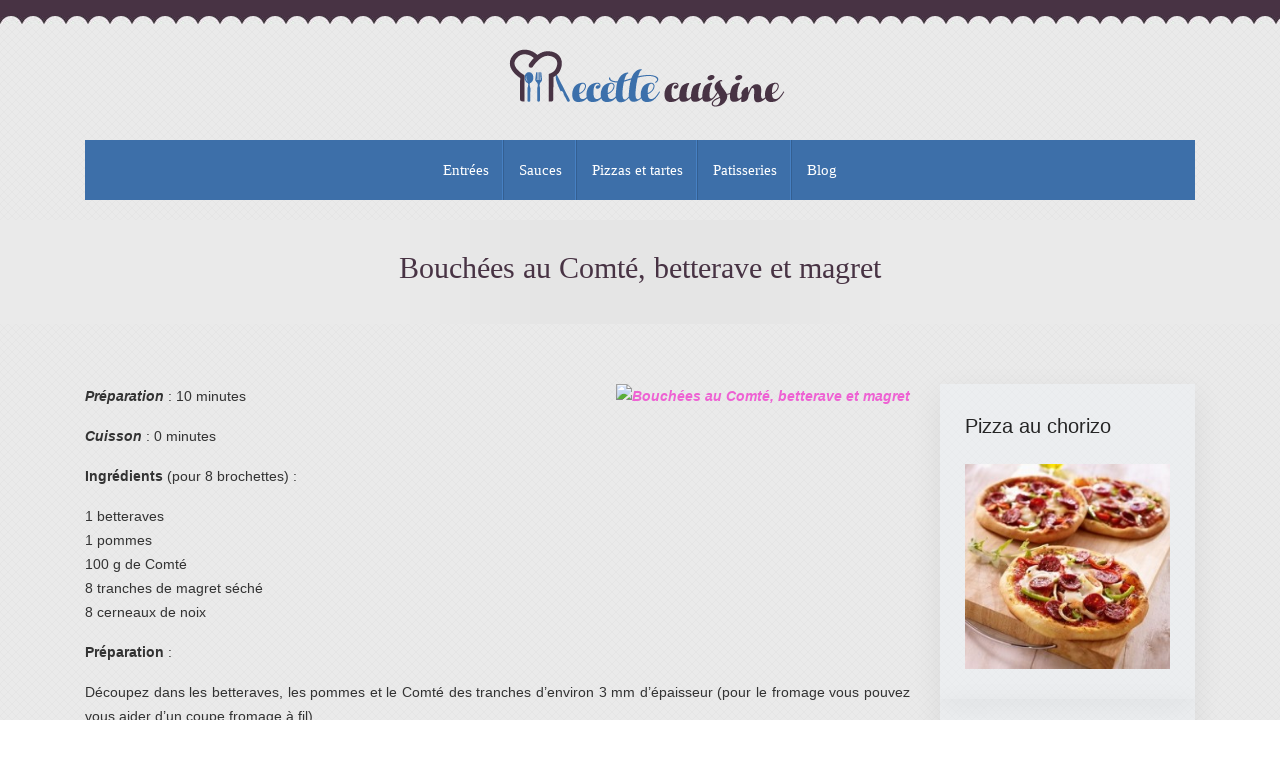

--- FILE ---
content_type: text/html; charset=UTF-8
request_url: https://www.recette-cuisine.eu/bouchees-au-comte-betterave-et-magret/
body_size: 6959
content:
<!DOCTYPE html>
<html>
<head lang="fr-FR">
<meta charset="UTF-8">
<meta name="viewport" content="width=device-width">
<link rel="shortcut icon" href="https://www.recette-cuisine.eu/wp-content/uploads/2021/08/favicon-recette-cuisine.png" /><link val="default" ver="v 3.18.4" />
<meta name='robots' content='max-image-preview:large' />
	<style>img:is([sizes="auto" i], [sizes^="auto," i]) { contain-intrinsic-size: 3000px 1500px }</style>
	<link rel='dns-prefetch' href='//stackpath.bootstrapcdn.com' />
<title></title><meta name="description" content=""><link rel='stylesheet' id='wp-block-library-css' href='https://www.recette-cuisine.eu/wp-includes/css/dist/block-library/style.min.css?ver=f294cedeaec1ee415cd6e3216507f5d6' type='text/css' media='all' />
<style id='classic-theme-styles-inline-css' type='text/css'>
/*! This file is auto-generated */
.wp-block-button__link{color:#fff;background-color:#32373c;border-radius:9999px;box-shadow:none;text-decoration:none;padding:calc(.667em + 2px) calc(1.333em + 2px);font-size:1.125em}.wp-block-file__button{background:#32373c;color:#fff;text-decoration:none}
</style>
<style id='global-styles-inline-css' type='text/css'>
:root{--wp--preset--aspect-ratio--square: 1;--wp--preset--aspect-ratio--4-3: 4/3;--wp--preset--aspect-ratio--3-4: 3/4;--wp--preset--aspect-ratio--3-2: 3/2;--wp--preset--aspect-ratio--2-3: 2/3;--wp--preset--aspect-ratio--16-9: 16/9;--wp--preset--aspect-ratio--9-16: 9/16;--wp--preset--color--black: #000000;--wp--preset--color--cyan-bluish-gray: #abb8c3;--wp--preset--color--white: #ffffff;--wp--preset--color--pale-pink: #f78da7;--wp--preset--color--vivid-red: #cf2e2e;--wp--preset--color--luminous-vivid-orange: #ff6900;--wp--preset--color--luminous-vivid-amber: #fcb900;--wp--preset--color--light-green-cyan: #7bdcb5;--wp--preset--color--vivid-green-cyan: #00d084;--wp--preset--color--pale-cyan-blue: #8ed1fc;--wp--preset--color--vivid-cyan-blue: #0693e3;--wp--preset--color--vivid-purple: #9b51e0;--wp--preset--gradient--vivid-cyan-blue-to-vivid-purple: linear-gradient(135deg,rgba(6,147,227,1) 0%,rgb(155,81,224) 100%);--wp--preset--gradient--light-green-cyan-to-vivid-green-cyan: linear-gradient(135deg,rgb(122,220,180) 0%,rgb(0,208,130) 100%);--wp--preset--gradient--luminous-vivid-amber-to-luminous-vivid-orange: linear-gradient(135deg,rgba(252,185,0,1) 0%,rgba(255,105,0,1) 100%);--wp--preset--gradient--luminous-vivid-orange-to-vivid-red: linear-gradient(135deg,rgba(255,105,0,1) 0%,rgb(207,46,46) 100%);--wp--preset--gradient--very-light-gray-to-cyan-bluish-gray: linear-gradient(135deg,rgb(238,238,238) 0%,rgb(169,184,195) 100%);--wp--preset--gradient--cool-to-warm-spectrum: linear-gradient(135deg,rgb(74,234,220) 0%,rgb(151,120,209) 20%,rgb(207,42,186) 40%,rgb(238,44,130) 60%,rgb(251,105,98) 80%,rgb(254,248,76) 100%);--wp--preset--gradient--blush-light-purple: linear-gradient(135deg,rgb(255,206,236) 0%,rgb(152,150,240) 100%);--wp--preset--gradient--blush-bordeaux: linear-gradient(135deg,rgb(254,205,165) 0%,rgb(254,45,45) 50%,rgb(107,0,62) 100%);--wp--preset--gradient--luminous-dusk: linear-gradient(135deg,rgb(255,203,112) 0%,rgb(199,81,192) 50%,rgb(65,88,208) 100%);--wp--preset--gradient--pale-ocean: linear-gradient(135deg,rgb(255,245,203) 0%,rgb(182,227,212) 50%,rgb(51,167,181) 100%);--wp--preset--gradient--electric-grass: linear-gradient(135deg,rgb(202,248,128) 0%,rgb(113,206,126) 100%);--wp--preset--gradient--midnight: linear-gradient(135deg,rgb(2,3,129) 0%,rgb(40,116,252) 100%);--wp--preset--font-size--small: 13px;--wp--preset--font-size--medium: 20px;--wp--preset--font-size--large: 36px;--wp--preset--font-size--x-large: 42px;--wp--preset--spacing--20: 0.44rem;--wp--preset--spacing--30: 0.67rem;--wp--preset--spacing--40: 1rem;--wp--preset--spacing--50: 1.5rem;--wp--preset--spacing--60: 2.25rem;--wp--preset--spacing--70: 3.38rem;--wp--preset--spacing--80: 5.06rem;--wp--preset--shadow--natural: 6px 6px 9px rgba(0, 0, 0, 0.2);--wp--preset--shadow--deep: 12px 12px 50px rgba(0, 0, 0, 0.4);--wp--preset--shadow--sharp: 6px 6px 0px rgba(0, 0, 0, 0.2);--wp--preset--shadow--outlined: 6px 6px 0px -3px rgba(255, 255, 255, 1), 6px 6px rgba(0, 0, 0, 1);--wp--preset--shadow--crisp: 6px 6px 0px rgba(0, 0, 0, 1);}:where(.is-layout-flex){gap: 0.5em;}:where(.is-layout-grid){gap: 0.5em;}body .is-layout-flex{display: flex;}.is-layout-flex{flex-wrap: wrap;align-items: center;}.is-layout-flex > :is(*, div){margin: 0;}body .is-layout-grid{display: grid;}.is-layout-grid > :is(*, div){margin: 0;}:where(.wp-block-columns.is-layout-flex){gap: 2em;}:where(.wp-block-columns.is-layout-grid){gap: 2em;}:where(.wp-block-post-template.is-layout-flex){gap: 1.25em;}:where(.wp-block-post-template.is-layout-grid){gap: 1.25em;}.has-black-color{color: var(--wp--preset--color--black) !important;}.has-cyan-bluish-gray-color{color: var(--wp--preset--color--cyan-bluish-gray) !important;}.has-white-color{color: var(--wp--preset--color--white) !important;}.has-pale-pink-color{color: var(--wp--preset--color--pale-pink) !important;}.has-vivid-red-color{color: var(--wp--preset--color--vivid-red) !important;}.has-luminous-vivid-orange-color{color: var(--wp--preset--color--luminous-vivid-orange) !important;}.has-luminous-vivid-amber-color{color: var(--wp--preset--color--luminous-vivid-amber) !important;}.has-light-green-cyan-color{color: var(--wp--preset--color--light-green-cyan) !important;}.has-vivid-green-cyan-color{color: var(--wp--preset--color--vivid-green-cyan) !important;}.has-pale-cyan-blue-color{color: var(--wp--preset--color--pale-cyan-blue) !important;}.has-vivid-cyan-blue-color{color: var(--wp--preset--color--vivid-cyan-blue) !important;}.has-vivid-purple-color{color: var(--wp--preset--color--vivid-purple) !important;}.has-black-background-color{background-color: var(--wp--preset--color--black) !important;}.has-cyan-bluish-gray-background-color{background-color: var(--wp--preset--color--cyan-bluish-gray) !important;}.has-white-background-color{background-color: var(--wp--preset--color--white) !important;}.has-pale-pink-background-color{background-color: var(--wp--preset--color--pale-pink) !important;}.has-vivid-red-background-color{background-color: var(--wp--preset--color--vivid-red) !important;}.has-luminous-vivid-orange-background-color{background-color: var(--wp--preset--color--luminous-vivid-orange) !important;}.has-luminous-vivid-amber-background-color{background-color: var(--wp--preset--color--luminous-vivid-amber) !important;}.has-light-green-cyan-background-color{background-color: var(--wp--preset--color--light-green-cyan) !important;}.has-vivid-green-cyan-background-color{background-color: var(--wp--preset--color--vivid-green-cyan) !important;}.has-pale-cyan-blue-background-color{background-color: var(--wp--preset--color--pale-cyan-blue) !important;}.has-vivid-cyan-blue-background-color{background-color: var(--wp--preset--color--vivid-cyan-blue) !important;}.has-vivid-purple-background-color{background-color: var(--wp--preset--color--vivid-purple) !important;}.has-black-border-color{border-color: var(--wp--preset--color--black) !important;}.has-cyan-bluish-gray-border-color{border-color: var(--wp--preset--color--cyan-bluish-gray) !important;}.has-white-border-color{border-color: var(--wp--preset--color--white) !important;}.has-pale-pink-border-color{border-color: var(--wp--preset--color--pale-pink) !important;}.has-vivid-red-border-color{border-color: var(--wp--preset--color--vivid-red) !important;}.has-luminous-vivid-orange-border-color{border-color: var(--wp--preset--color--luminous-vivid-orange) !important;}.has-luminous-vivid-amber-border-color{border-color: var(--wp--preset--color--luminous-vivid-amber) !important;}.has-light-green-cyan-border-color{border-color: var(--wp--preset--color--light-green-cyan) !important;}.has-vivid-green-cyan-border-color{border-color: var(--wp--preset--color--vivid-green-cyan) !important;}.has-pale-cyan-blue-border-color{border-color: var(--wp--preset--color--pale-cyan-blue) !important;}.has-vivid-cyan-blue-border-color{border-color: var(--wp--preset--color--vivid-cyan-blue) !important;}.has-vivid-purple-border-color{border-color: var(--wp--preset--color--vivid-purple) !important;}.has-vivid-cyan-blue-to-vivid-purple-gradient-background{background: var(--wp--preset--gradient--vivid-cyan-blue-to-vivid-purple) !important;}.has-light-green-cyan-to-vivid-green-cyan-gradient-background{background: var(--wp--preset--gradient--light-green-cyan-to-vivid-green-cyan) !important;}.has-luminous-vivid-amber-to-luminous-vivid-orange-gradient-background{background: var(--wp--preset--gradient--luminous-vivid-amber-to-luminous-vivid-orange) !important;}.has-luminous-vivid-orange-to-vivid-red-gradient-background{background: var(--wp--preset--gradient--luminous-vivid-orange-to-vivid-red) !important;}.has-very-light-gray-to-cyan-bluish-gray-gradient-background{background: var(--wp--preset--gradient--very-light-gray-to-cyan-bluish-gray) !important;}.has-cool-to-warm-spectrum-gradient-background{background: var(--wp--preset--gradient--cool-to-warm-spectrum) !important;}.has-blush-light-purple-gradient-background{background: var(--wp--preset--gradient--blush-light-purple) !important;}.has-blush-bordeaux-gradient-background{background: var(--wp--preset--gradient--blush-bordeaux) !important;}.has-luminous-dusk-gradient-background{background: var(--wp--preset--gradient--luminous-dusk) !important;}.has-pale-ocean-gradient-background{background: var(--wp--preset--gradient--pale-ocean) !important;}.has-electric-grass-gradient-background{background: var(--wp--preset--gradient--electric-grass) !important;}.has-midnight-gradient-background{background: var(--wp--preset--gradient--midnight) !important;}.has-small-font-size{font-size: var(--wp--preset--font-size--small) !important;}.has-medium-font-size{font-size: var(--wp--preset--font-size--medium) !important;}.has-large-font-size{font-size: var(--wp--preset--font-size--large) !important;}.has-x-large-font-size{font-size: var(--wp--preset--font-size--x-large) !important;}
:where(.wp-block-post-template.is-layout-flex){gap: 1.25em;}:where(.wp-block-post-template.is-layout-grid){gap: 1.25em;}
:where(.wp-block-columns.is-layout-flex){gap: 2em;}:where(.wp-block-columns.is-layout-grid){gap: 2em;}
:root :where(.wp-block-pullquote){font-size: 1.5em;line-height: 1.6;}
</style>
<link rel='stylesheet' id='sow-image-default-113ccd71f3e6-css' href='https://www.recette-cuisine.eu/wp-content/uploads/siteorigin-widgets/sow-image-default-113ccd71f3e6.css?ver=f294cedeaec1ee415cd6e3216507f5d6' type='text/css' media='all' />
<link rel='stylesheet' id='default-css' href='https://www.recette-cuisine.eu/wp-content/themes/factory-templates-3/style.css?ver=f294cedeaec1ee415cd6e3216507f5d6' type='text/css' media='all' />
<link rel='stylesheet' id='bootstrap4-css' href='https://www.recette-cuisine.eu/wp-content/themes/factory-templates-3/css/bootstrap4/bootstrap.min.css?ver=f294cedeaec1ee415cd6e3216507f5d6' type='text/css' media='all' />
<link rel='stylesheet' id='font-awesome-css' href='https://stackpath.bootstrapcdn.com/font-awesome/4.7.0/css/font-awesome.min.css?ver=f294cedeaec1ee415cd6e3216507f5d6' type='text/css' media='all' />
<link rel='stylesheet' id='aos-css' href='https://www.recette-cuisine.eu/wp-content/themes/factory-templates-3/css/aos.css?ver=f294cedeaec1ee415cd6e3216507f5d6' type='text/css' media='all' />
<link rel='stylesheet' id='global-css' href='https://www.recette-cuisine.eu/wp-content/themes/factory-templates-3/css/global.css?ver=f294cedeaec1ee415cd6e3216507f5d6' type='text/css' media='all' />
<link rel='stylesheet' id='style-css' href='https://www.recette-cuisine.eu/wp-content/themes/factory-templates-3/css/template.css?ver=f294cedeaec1ee415cd6e3216507f5d6' type='text/css' media='all' />
<script type="text/javascript" src="https://www.recette-cuisine.eu/wp-includes/js/tinymce/tinymce.min.js?ver=f294cedeaec1ee415cd6e3216507f5d6" id="wp-tinymce-root-js"></script>
<script type="text/javascript" src="https://www.recette-cuisine.eu/wp-includes/js/tinymce/plugins/compat3x/plugin.min.js?ver=f294cedeaec1ee415cd6e3216507f5d6" id="wp-tinymce-js"></script>
<script type="text/javascript" src="https://www.recette-cuisine.eu/wp-content/themes/factory-templates-3/js/jquery.min.js?ver=f294cedeaec1ee415cd6e3216507f5d6" id="jquery-js"></script>
<link rel="https://api.w.org/" href="https://www.recette-cuisine.eu/wp-json/" /><link rel="alternate" title="JSON" type="application/json" href="https://www.recette-cuisine.eu/wp-json/wp/v2/posts/426" /><link rel="EditURI" type="application/rsd+xml" title="RSD" href="https://www.recette-cuisine.eu/xmlrpc.php?rsd" />
<link rel="canonical" href="https://www.recette-cuisine.eu/bouchees-au-comte-betterave-et-magret/" />
<link rel='shortlink' href='https://www.recette-cuisine.eu/?p=426' />
<link rel="alternate" title="oEmbed (JSON)" type="application/json+oembed" href="https://www.recette-cuisine.eu/wp-json/oembed/1.0/embed?url=https%3A%2F%2Fwww.recette-cuisine.eu%2Fbouchees-au-comte-betterave-et-magret%2F" />
<link rel="alternate" title="oEmbed (XML)" type="text/xml+oembed" href="https://www.recette-cuisine.eu/wp-json/oembed/1.0/embed?url=https%3A%2F%2Fwww.recette-cuisine.eu%2Fbouchees-au-comte-betterave-et-magret%2F&#038;format=xml" />
<meta name="google-site-verification" content="oc7zx9ORMuzJHK5_gzGMt30jqzLsCP8FNuWykkbNz6k" />
<meta name="google-site-verification" content="onALIjgr1BNmztaYRswC4YYU7WlE2KQOSl8PwNUkIqw" />
<meta name="google-site-verification" content="u6fHQ3ox-r8lZxcU8Sw7fJkSSbwwVAKPQTmi0vKIy38" /><style type="text/css">
  
a{color : #ee62d3 }
a:hover{color : #a45a96 }
.archive h2 a{color :#333}
.main-menu{box-shadow: none;-moz-box-shadow: none;-webkit-box-shadow: none;}
nav{background-color: #3d6fa9!important; }
.main-menu.scrolling-down{-webkit-box-shadow: 0 2px 13px 0 rgba(0, 0, 0, .1);-moz-box-shadow: 0 2px 13px 0 rgba(0, 0, 0, .1);box-shadow: 0 2px 13px 0 rgba(0, 0, 0, .1);}   
nav li a{font-size:15px;}
nav li a{line-height:40px;}
nav li a{color:#fff!important;}
.archive h1{color:#483344!important;}
.archive h1,.single h1{text-align:center!important;}
.single h1{color:#483344!important;}
#logo{padding:10px 0 10px 0;}
.archive .readmore{background-color:#aa0f8c;}
.archive .readmore{color:#fff;}
.archive .readmore{padding:8px 20px;}
.blog-post-content p:first-of-type::first-letter{background-color:#aa0f8c}
.blog-post-content table p:first-of-type::first-letter{color:inherit;background-color:transparent;padding:0;font-size:inherit;float:none;margin-top:inherit;width:inherit;height:inherit;line-height:inherit;margin:inherit;font-weight:inherit}
.subheader{padding:30px 0}
.fixed-top{position:absolute;}  
footer{padding:60px 0 30px}
footer #back_to_top{background-color:#ee62d3;}
footer #back_to_top i{color:#fff;}
footer #back_to_top {padding:6px 12px;}
.single h2{font-size:22px!important}    
.single h3{font-size:18px!important}    
.single h4{font-size:15px!important}    
.single h5{font-size:15px!important}    
.single h6{font-size:15px!important}    
@media(max-width: 1024px){.main-menu.scrolling-down{position: fixed !important;}}
@import url('https://fonts.googleapis.com/css2?family=Roboto+Condensed:wght@300;400;700&display=swap');
@import url('https://fonts.googleapis.com/css2?family=Merienda+One&display=swap');
body{
font-size: 14px;
    color: #333333;
font-family: 'Roboto Condensed', sans-serif;
    font-weight: 400;
    line-height: 24px;
background-repeat:repeat;
}

h1,h2,h3,h4{
font-family: 'Merienda One', cursive;
font-weight: 400;
}

/********************************************************/
.scrolling-down #logo img {
    width: auto;
}
.navbar-toggler{
    border:none
}
.normal-menu ul li{
    padding:0 15px;
background:url(/wp-content/uploads/2021/08/separator.png) right no-repeat;
}
.normal-menu ul li:last-child{background:none;}
nav li a{
font-weight: 400;
    padding:10px 0;
font-family: 'Merienda One', cursive;
}
.main-menu {background:url(/wp-content/uploads/2021/08/top.jpg) repeat-x;}
.logo-main{padding:10px 0;}
.navbar { padding: 0 1rem;}
/*********************Home**************************/
.rslides_nav i{color: #483344;}
.text-intro{font-size:20px;line-height:25px; margin-top:-40px;}
.cercle img{border:4px solid #fff;border-radius: 50%;}
.b1:hover .cercle img{border:4px solid #3d6fa9}
.blocTxt h3{font-size: 22px; line-height: 32px;  margin-bottom: 25px;}
/***********************footer*****************************/

footer{   color: #fff; background-repeat:repeat-x;}

footer .footer-widget{
line-height: 30px;
    padding-bottom: 13px;
    font-weight: 600;
    color: #fff;
    font-size: 17px;
    margin-bottom: 13px;
}


footer .copyright{
padding: 20px 0;
    color: #8c8989;
    text-align: left;
    font-size: 16px;
}
footer ul{
    list-style:none;
    margin:0;
    padding:0;
    font-size:14px;
columns: 1;
break-inside: avoid;
-moz-column-gap: 30px;
-webkit-column-gap: 30px;
text-align: center;
}
footer ul li{
    left:0;
    -webkit-transition:.5s all ease;
    transition:.5s all ease;
    padding:.4em 15px;
    display: inline-block;
}
footer ul li a {color: rgb(255 255 255 / 80%)!important;}
footer ul li a:hover {color: #fff!important;}
footer #back_to_top{
    line-height:22px;
    text-align:center;
    bottom:1.5%;
    z-index:4;
}
.fa-angle-right{color: #b3da2d; margin-right: 0.2em;}
footer #back_to_top i{
    font-size:22px
}

/***********************************************************************/

.post-content-loop{
    padding:40px 30px;
-webkit-box-shadow: 0 10px 30px rgb(0 0 0 / 7%);
    box-shadow: 0 10px 30px rgb(0 0 0 / 7%);
    background: #eff7ff4a;
}

.widget_sidebar a,.widget_sidebar p{
    font-size:15px
}
.widget_sidebar{
padding: 20px 20px 12px 20px;
    -webkit-box-shadow: 0 10px 30px rgb(0 0 0 / 7%);
    box-shadow: 0 10px 30px rgb(0 0 0 / 7%);
    padding: 30px 25px;
    background-color: #eff7ff4a;
}
.loop-post .thumb-cover{
    margin-bottom:0!important
}

.widget_sidebar .sidebar-widget {
color: #252525;
    font-weight: 500;
    margin-bottom: 13px;
    padding-bottom: 13px;
font-size:20px;
}

.archive h1,.single h1{
    font-size:30px;
}

.archive h2{
    font-size:20px;
    line-height:29px;
    margin-bottom:.5em;
font-weight: 600;
}
.post-inloop{
    margin:0 0 40px;
    padding:0 0 40px;
    border-bottom:1px solid rgba(0,0,0,.08)
}
.post-inloop p{
    padding-bottom:0;
    margin-bottom:20px
}
.post-inloop .col-md-7{
    padding-left:40px
}
.blog-post-content{
    border-bottom:1px solid rgba(0,0,0,.1);
    padding-bottom:20px
}
.single .related{
    color:#252525;
    display:inline-block;
    padding-bottom:5px;
    padding-top:20px;
    font-weight:500;
    line-height:26px
}
.single h2,.single h3,.single h4,.single h5,.single h6{
    color:#252525;
    font-size:23px;
    line-height:1.5;
font-weight: 600;
}


.archive .readmore{
    font-size:13px;
    line-height:24px;
    font-weight:600;
    text-transform:uppercase;
position:relative
}
.archive .readmore span{position:relative;z-index: 1;}
.archive .readmore:after{position: absolute;
    top: 0px;
    left: 0px;
    bottom: 0px;
    right: 0px;
    background: #0d1723;
    content: "";
    border-radius: 0px;
    transform: scaleY(0.0) rotateX(0deg);
    -webkit-transition: all 0.2s linear;
    -o-transition: all 0.2s linear;
    transition: all 0.2s linear;}

.archive .readmore:hover:after {
    transform: scaleY(1.0) rotateX(0deg);
    -webkit-transition: all 0.4s linear;
    -o-transition: all 0.4s linear;
    transition: all 0.4s linear;
}


.single .post-data{
    margin-bottom:50px;
}
.blog-post-content p:first-of-type::first-letter{
    font-size:40px;
    height:55px;
    line-height:22px;
    padding:15px;
    width:55px;
    font-weight:500;
    margin-top:5px;
    color:#fff;
    float:left;
    margin:0 20px 0 0;
    text-align:center
}
/***********************Responsive*****************************/
@media screen and (max-width:1190px){
.full-height { height: 80vh;}
}
@media screen and (max-width:1024px){
    nav li a::before{
        height:1px
    }
    ul#main-menu{
        margin-top:1em;
        padding-left:20px
    }
    .home h1{
        line-height:35px!important;
        font-size:25px!important
    }
    .home h2{
        line-height:26px!important;
        font-size:20px!important
    }
    nav li a{
        line-height:30px
    }
    .normal-menu ul{
        margin-top:1em
    }
    .main-menu ul li .sub-menu{
        margin-top:0;
        min-width:100%;
        position:relative;
        box-shadow:none
    }
.menu-item-has-children::after {  right: 100%; top: 0;}
.scrolling-down nav li a{  line-height:20px} 
}
@media screen and (max-width:960px){
    .home h1{
        line-height:30px!important;
        font-size:27px!important
    }
    .home h2{
        line-height:28px!important;
        font-size:24px!important
    }
    .single .post-data{
        padding:0 15px;
    }
    .sidebar{
        margin-top:0
    }
    .scrolling-down .navbar-collapse{
        background:0 0
    }
    .single .related{
        width:100%
    }
    .post-inloop .col-md-7{
        padding-left:0
    }
    .widget_footer{
        margin-top:2em
    }
    .loop-post{
        padding:0 30px
    }
    nav li a{
        padding:10px 5%;
        line-height:20px
    }
    .home h2{
        line-height:25px!important;
        font-size:18px!important
    }

    .home h3{ font-size:14px!important }

}
@media screen and (max-width:375px){
    .single .post-data{
        padding:0 20px
    }
    footer .copyright{
        padding:25px 50px
    }
footer {
    padding: 10px 0 30px!important;
}
}
.navigation li.active a, .navigation li a, .navigation li.disabled {
    background-color: #ee62d3;
}</style>
</head>
<body class="wp-singular post-template-default single single-post postid-426 single-format-standard wp-theme-factory-templates-3 catid-4 " style="background-image:url(https://www.recette-cuisine.eu/wp-content/uploads/2021/08/bg1.png);">
	
<div class="main-menu normal-menu menu-to-right hide-logo">
<div class="container">
<div class="text-center">


<a id="logo-ma" href="https://www.recette-cuisine.eu">
<img class="logo-main" src="https://www.recette-cuisine.eu/wp-content/uploads/2021/08/logo-recette-cuisine.png" alt="logo">
</a>

	

</div>
</div>
<div class="container">	
<nav class="navbar navbar-expand-xl pl-0 pr-0">

<a id="logo" href="https://www.recette-cuisine.eu">
<img class="logo-main" src="https://www.recette-cuisine.eu/wp-content/uploads/2021/08/logo-recette-cuisine.png" alt="logo">
</a>
	
<button class="navbar-toggler" type="button" data-toggle="collapse" data-target="#navbarsExample06" aria-controls="navbarsExample06" aria-expanded="false" aria-label="Toggle navigation">
<span class="navbar-toggler-icon">
<div class="menu_btn">	
<div class="menu-bars"></div>
<div class="menu-bars"></div>
<div class="menu-bars"></div>
</div>
</span>
</button> 
<div class="collapse navbar-collapse" id="navbarsExample06">
<ul id="main-menu" class="navbar-nav ml-auto mr-auto"><li id="menu-item-663" class="menu-item menu-item-type-taxonomy menu-item-object-category current-post-ancestor current-menu-parent current-post-parent"><a href="https://www.recette-cuisine.eu/entrees/">Entrées</a></li>
<li id="menu-item-666" class="menu-item menu-item-type-taxonomy menu-item-object-category"><a href="https://www.recette-cuisine.eu/sauces/">Sauces</a></li>
<li id="menu-item-665" class="menu-item menu-item-type-taxonomy menu-item-object-category"><a href="https://www.recette-cuisine.eu/pizzas/">Pizzas et tartes</a></li>
<li id="menu-item-664" class="menu-item menu-item-type-taxonomy menu-item-object-category"><a href="https://www.recette-cuisine.eu/patisseries/">Patisseries</a></li>
<li id="menu-item-764" class="menu-item menu-item-type-taxonomy menu-item-object-category"><a href="https://www.recette-cuisine.eu/blog/">Blog</a></li>
</ul></div>
</nav>
</div>
</div>
<div class="main">
	<div class="subheader" style="background-position:top;background-image:url(https://www.recette-cuisine.eu/wp-content/uploads/2021/08/bg1.png);">
<div id="mask" style=""></div>	<div class="container"><h1 class="title">Bouchées au Comté, betterave et magret</h1></div>
</div>
<div class="container">
<div class="row">
<div class="post-data col-md-9 col-lg-9 col-xs-12">
<div class="blog-post-content">
<p><strong><em><a href="http://www.recette-de-cuisine.biz/wp-content/uploads/2015/01/2.jpg"><img fetchpriority="high" decoding="async" class=" size-medium wp-image-417 alignright" src="http://www.recette-de-cuisine.biz/wp-content/uploads/2015/01/2-300x270.jpg" alt="Bouchées au Comté, betterave et magret" width="300" height="270" /></a>Préparation</em></strong> : 10 minutes</p>
<p><em><strong>Cuisson</strong></em> : 0 minutes</p>
<p><strong>Ingrédients</strong> (pour 8 brochettes) :</p>
<p>1 betteraves<br />
1 pommes<span id="more-426"></span><br />
100 g de Comté<br />
8 tranches de magret séché<br />
8 cerneaux de noix</p>
<p><strong>Préparation</strong> :</p>
<p>Découpez dans les betteraves, les pommes et le Comté des tranches d’environ 3 mm d’épaisseur (pour le fromage vous pouvez vous aider d’un coupe fromage à fil).</p>
<p>Superposez les différentes tranches en commençant par la pomme, puis la betterave et enfin le Comté.</p>
<p>Déposez par-dessus une tranche de magret séché plié en deux avec au milieu un cerneau de noix et piquez avec un cure-dent.</p>






<div class="row nav-post-cat"><div class="col-6"><a href="https://www.recette-cuisine.eu/aperitif-dinatoire/"><i class="fa fa-arrow-left" aria-hidden="true"></i>Apéritif dînatoire</a></div><div class="col-6"><a href="https://www.recette-cuisine.eu/recette-aperitif-dinatoire/"><i class="fa fa-arrow-left" aria-hidden="true"></i>Recette apéritif dînatoire</a></div></div>
	
</div>


</div>
<div class="col-md-3 col-xs-12 col-lg-3">
<div class="sidebar">
<div class="widget-area">
<div class="widget_sidebar"><div
			
			class="so-widget-sow-image so-widget-sow-image-default-113ccd71f3e6"
			
		><div class="sidebar-widget">Pizza au chorizo</div>
<div class="sow-image-container">
		<img 
	src="https://www.recette-cuisine.eu/wp-content/uploads/2021/08/pizza-au-chorizo-250x250-1.jpg" width="250" height="250" srcset="https://www.recette-cuisine.eu/wp-content/uploads/2021/08/pizza-au-chorizo-250x250-1.jpg 250w, https://www.recette-cuisine.eu/wp-content/uploads/2021/08/pizza-au-chorizo-250x250-1-150x150.jpg 150w" sizes="(max-width: 250px) 100vw, 250px" title="Pizza au chorizo" alt="" decoding="async" 		class="so-widget-image"/>
	</div>

</div></div><div class="widget_sidebar"><div
			
			class="so-widget-sow-image so-widget-sow-image-default-113ccd71f3e6"
			
		><div class="sidebar-widget">Sauce mayonnaise</div>
<div class="sow-image-container">
		<img 
	src="https://www.recette-cuisine.eu/wp-content/uploads/2021/08/Sauce-mayonnaise-250x250-1.jpg" width="250" height="250" srcset="https://www.recette-cuisine.eu/wp-content/uploads/2021/08/Sauce-mayonnaise-250x250-1.jpg 250w, https://www.recette-cuisine.eu/wp-content/uploads/2021/08/Sauce-mayonnaise-250x250-1-150x150.jpg 150w" sizes="(max-width: 250px) 100vw, 250px" title="Sauce mayonnaise" alt="" decoding="async" 		class="so-widget-image"/>
	</div>

</div></div><div class="widget_sidebar"><div
			
			class="so-widget-sow-image so-widget-sow-image-default-113ccd71f3e6"
			
		><div class="sidebar-widget">Moelleux coeur coulantla</div>
<div class="sow-image-container">
		<img 
	src="https://www.recette-cuisine.eu/wp-content/uploads/2021/08/Moelleux-coeur-coulant-250x250-1.jpg" width="250" height="250" srcset="https://www.recette-cuisine.eu/wp-content/uploads/2021/08/Moelleux-coeur-coulant-250x250-1.jpg 250w, https://www.recette-cuisine.eu/wp-content/uploads/2021/08/Moelleux-coeur-coulant-250x250-1-150x150.jpg 150w" sizes="(max-width: 250px) 100vw, 250px" title="Moelleux coeur coulantla" alt="" decoding="async" loading="lazy" 		class="so-widget-image"/>
	</div>

</div></div><div class="widget_sidebar"><div
			
			class="so-widget-sow-image so-widget-sow-image-default-113ccd71f3e6"
			
		><div class="sidebar-widget">Timbale de concombre</div>
<div class="sow-image-container">
		<img 
	src="https://www.recette-cuisine.eu/wp-content/uploads/2021/08/la-timbale-de-concombre-250x250-1.jpg" width="250" height="250" srcset="https://www.recette-cuisine.eu/wp-content/uploads/2021/08/la-timbale-de-concombre-250x250-1.jpg 250w, https://www.recette-cuisine.eu/wp-content/uploads/2021/08/la-timbale-de-concombre-250x250-1-150x150.jpg 150w" sizes="(max-width: 250px) 100vw, 250px" title="Timbale de concombre" alt="" decoding="async" loading="lazy" 		class="so-widget-image"/>
	</div>

</div></div>



<style>
	.nav-post-cat .col-6 i{
		display: inline-block;
		position: absolute;
	}
	.nav-post-cat .col-6 a{
		position: relative;
	}
	.nav-post-cat .col-6:nth-child(1) a{
		padding-left: 18px;
		float: left;
	}
	.nav-post-cat .col-6:nth-child(1) i{
		left: 0;
	}
	.nav-post-cat .col-6:nth-child(2) a{
		padding-right: 18px;
		float: right;
	}
	.nav-post-cat .col-6:nth-child(2) i{
		transform: rotate(180deg);
		right: 0;
	}
	.nav-post-cat .col-6:nth-child(2){
		text-align: right;
	}
</style>




</div>
</div>
</div>
<script type="text/javascript">
$(document).ready(function() {
$( ".blog-post-content img" ).on( "click", function() {
var url_img = $(this).attr('src');
$('.img-fullscreen').html("<div><img src='"+url_img+"'></div>");
$('.img-fullscreen').fadeIn();
});
$('.img-fullscreen').on( "click", function() {
$(this).empty();
$('.img-fullscreen').hide();
});
});
</script>
</div>
  


</div>
</div>


<footer  style="background-image:url(https://www.recette-cuisine.eu/wp-content/uploads/2021/08/bas.jpg);background-color:#483344">
<div class="container widgets">
<div class="row">
<div class="col-md-3 col-xs-12">
</div>
<div class="col-md-3 col-xs-12">
</div>
<div class="col-md-3 col-xs-12">
</div>
<div class="col-md-3 col-xs-12">
</div>
</div>
</div>
<div class="to-top " id=""><a id='back_to_top'><i class='fa fa-angle-up' aria-hidden='true'></i></a></div></footer>

<script type="speculationrules">
{"prefetch":[{"source":"document","where":{"and":[{"href_matches":"\/*"},{"not":{"href_matches":["\/wp-*.php","\/wp-admin\/*","\/wp-content\/uploads\/*","\/wp-content\/*","\/wp-content\/plugins\/*","\/wp-content\/themes\/factory-templates-3\/*","\/*\\?(.+)"]}},{"not":{"selector_matches":"a[rel~=\"nofollow\"]"}},{"not":{"selector_matches":".no-prefetch, .no-prefetch a"}}]},"eagerness":"conservative"}]}
</script>
<p class="text-center" style="margin-bottom: 0px"><a href="/plan-du-site/">Plan du site</a></p><script type="text/javascript" src="https://www.recette-cuisine.eu/wp-content/themes/factory-templates-3/js/bootstrap.min.js" id="bootstrap4-js"></script>
<script type="text/javascript" src="https://www.recette-cuisine.eu/wp-content/themes/factory-templates-3/js/aos.js" id="aos-js"></script>
<script type="text/javascript" src="https://www.recette-cuisine.eu/wp-content/themes/factory-templates-3/js/rellax.min.js" id="rellax-js"></script>
<script type="text/javascript" src="https://www.recette-cuisine.eu/wp-content/themes/factory-templates-3/js/default_script.js" id="default_script-js"></script>



<script type="text/javascript">
jQuery('.remove-margin-bottom').parent(".so-panel").css("margin-bottom","0px");

let calcScrollValue = () => {
  let scrollProgress = document.getElementById("progress");
  let progressValue = document.getElementById("back_to_top");
  let pos = document.documentElement.scrollTop;
  let calcHeight = document.documentElement.scrollHeight - document.documentElement.clientHeight;
  let scrollValue = Math.round((pos * 100) / calcHeight);
  if (pos > 500) {
    progressValue.style.display = "grid";
  } else {
    progressValue.style.display = "none";
  }
  scrollProgress.addEventListener("click", () => {
    document.documentElement.scrollTop = 0;
  });
  scrollProgress.style.background = `conic-gradient( ${scrollValue}%, #fff ${scrollValue}%)`;
};
window.onscroll = calcScrollValue;
window.onload = calcScrollValue;



</script>

<script type="text/javascript">
AOS.init({
  once: true,
});
</script>

<div class="img-fullscreen"></div>

 

</body>
</html>   